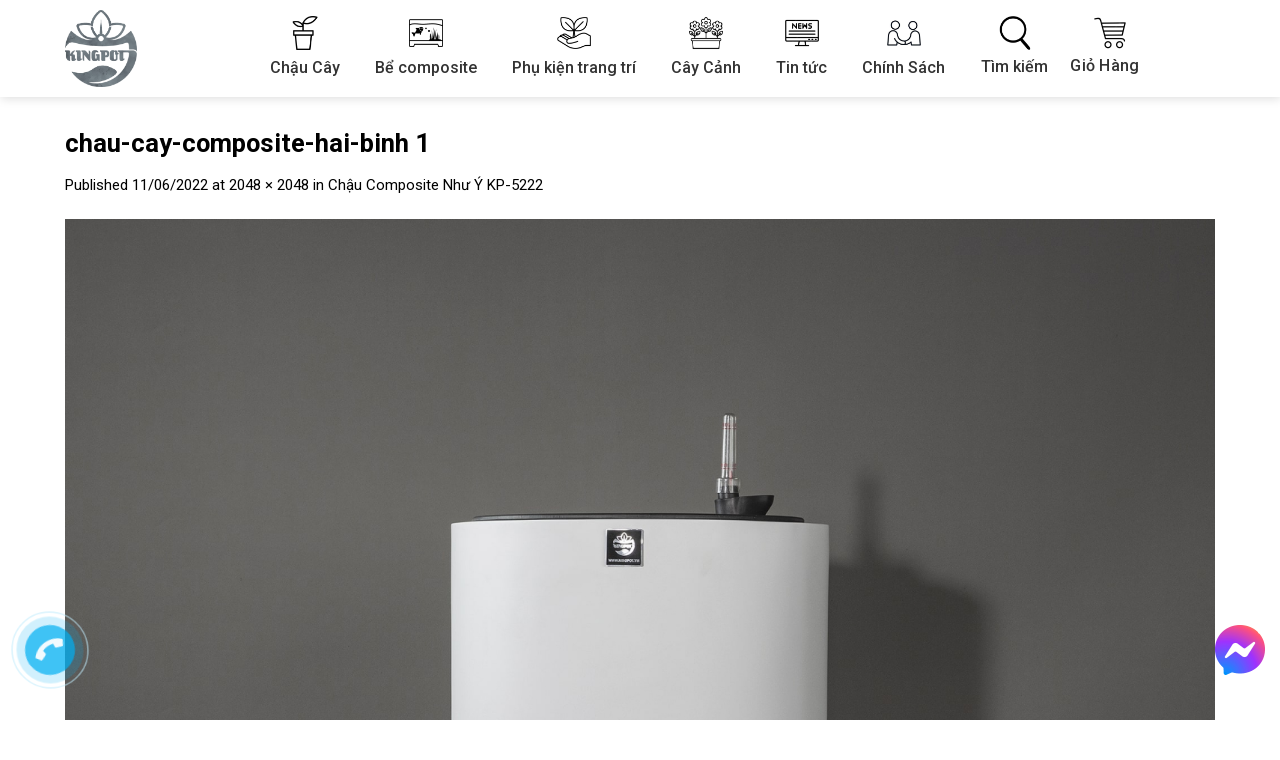

--- FILE ---
content_type: text/css
request_url: https://kingpot.vn/wp-content/themes/flatsome-child/style.css?ver=3.6.1
body_size: 12122
content:
/*
Theme Name: Maxweb
Description: This is a child theme for Flatsome Theme
Theme URI: https:
Author: Hoan
Author URI: 
Template: flatsome
Version: 3.6.1
*/


/*************** ADD CUSTOM CSS HERE.   ***************/
@import url('https://fonts.googleapis.com/css2?family=Roboto:ital,wght@0,100;0,300;0,400;0,500;0,700;1,100;1,300;1,400;1,500;1,700&display=swap');
/* @font-face {
font-family: Arial;
src: url(fonts/ArialCE.ttf);
} */
@font-face {
	font-family:'arial';
	src: url(fonts/arialc.ttf);
}
html,body,span,label,a,p,button,b,div{
	font-family: "Roboto", sans-serif;
	/* 	font-family: 'arial'; */
}
h1,h2,h3,h4,h5,h6,.nav > li > a,nav,li{
	font-family: "Roboto", sans-serif !important;
	/* 	font-family: 'arial' !important; */
}
body{
	font-size:15px!important;
}
.pd-b0{
	padding-bottom:0 !important;
}
.p-mb0 p,.title-mb0 :is(h1,h2,h3,h4,h5,h6){
	margin-bottom:0;
}
.p-mb5 p,.title-mb5 :is(h1,h2,h3,h4,h5,h6){
	margin-bottom:5px;
}
.p-mb10 p,.title-mb10 :is(h1,h2,h3,h4,h5,h6){
	margin-bottom:10px;
}
.p-mb15 p,.title-mb15 :is(h1,h2,h3,h4,h5,h6){
	margin-bottom:15px;
}
.p-mb20 p,.title-mb20 :is(h1,h2,h3,h4,h5,h6){
	margin-bottom:20px;
}
.p-w500 p, .title-w500 :is(h1,h2,h3,h4,h5,h6){
	font-weight:500;
}
.p-w600 p,.title-w600 :is(h1,h2,h3,h4,h5,h6){
	font-weight:600;
}
.p-w700 p,.title-w700 :is(h1,h2,h3,h4,h5,h6){
	font-weight:700;
}
.p-w800 p,.title-w800 :is(h1,h2,h3,h4,h5,h6){
	font-weight:800;
}
.p-w900 p,.title-w900 :is(h1,h2,h3,h4,h5,h6){
	font-weight:900;
}
#top-bar{
	border-bottom:1px solid #f0f0f0;
}
#top-bar .contact{
	display:flex;
}
#top-bar .contact li{
	margin-right: 20px;
	margin-bottom: 0;
	list-style:none;
}
#top-bar .contact li span{
	margin-right: 5px;
	width: 25px;
	height: 25px;
	border-radius: 100%;
	background: #fff;
	display: inline-block;
	text-align: center;
	line-height: 25px;
}

#top-bar .contact li a, #top-bar .contact li span i{
	color:#666666;
}
#top-bar .contact li a{
	color:#fff;
	font-size:14px;
	font-weight:400;
}
#mega-menu-wrap-primary #mega-menu-primary > li.mega-menu-item{
	padding-right:15px;
}
.box-mess{
	position:fixed;
	right:15px;
	bottom:45px;
	z-index:9999;
	width:50px;
	height:50px;

}
.header-main ul  li a{
	color:#666666;
}
.header-main ul  li .hd-link-icon{
	position: relative;
	overflow: hidden;
	display: flex;
	flex-direction: column;
	align-items: center;
	height:34px;
	cursor:pointer;
} 
.header-main ul  li .hd-link-icon picture{
	height:100%;
}
.header-main ul  li .hd-link-icon img{
	-webkit-transition: all 0.6s ease;
	-moz-transition: all 0.6s ease;
	transition: all 0.6s ease;
	height:100%;
	width:auto;
}
.header-main ul  li .hd-link-icon img.hover {
	transform: translate(-50%, -50px);
	position: absolute;
	top: 0;
	left: 50%;
	bottom: 0;
	right: 0;
}
.header-main ul  li .hd-link-icon img.not-hover {
	transform: translateY(0);
}
.header-main ul  li:hover .hd-link-icon img.hover {
	transform: translate(-50%, 0);
}
.header-main ul  li:hover .hd-link-icon img.not-hover {
	transform: translateY(50px); 
}
.header-main ul  li.header-search .nav-dropdown{
	top:100%;
}
.header-main ul  li.header-search{
	margin-bottom:1px!important;
}
#mega-menu-wrap-primary #mega-menu-primary > li.mega-menu-megamenu > ul.mega-sub-menu{
	animation: slider_nav_up 0.7s;
	box-shadow: 0 1px 7px 0 rgb(0 0 0 / 35%);
	-moz-box-shadow: 0 1px 7px 0 rgba(0, 0, 0, 0.35);
	-webkit-box-shadow: 0 1px 7px 0 rgb(0 0 0 / 35%);
	-webkit-transform-origin: 0% 0%;
	-moz-transform-origin: 0% 0%;
	-ms-transform-origin: 0% 0%;
	-o-transform-origin: 0% 0%;
	transform-origin: 0% 0%;
	opacity:1!important;
	transform:none!important;
	visibility:visible!important;
	display:none;
	min-width:1000px !important;
}
@media only screen and (max-width:1200px){
	#mega-menu-wrap-primary #mega-menu-primary > li.mega-menu-megamenu > ul.mega-sub-menu{
		min-width:calc(100vw - 120px - 60px) !important;
	}
}
.header-main .nav > li > a.header-cart-link{
	display: flex;
	flex-direction: column-reverse;
}
.header-main .nav > li > a.header-cart-link .header-cart-title{
	text-transform: capitalize;
}
.header-main li.cart-item .widget_shopping_cart_content p a{
	color:#fff!important;
}
#mega-menu-wrap-primary #mega-menu-primary > li.mega-menu-megamenu:hover > ul.mega-sub-menu{
	display:inline-block;
}
.header #top-bar .header-button a{
	background-color: #fff!important;
	color: #333333;
}
.hd-link-title,
.header-main .nav > li > a.header-cart-link .header-cart-title{
	font-size:16px;
	font-weight:500;
	margin:3px 0 0;
	height: 28px;
	display: flex;
	align-items: center;
	justify-content: center;
	color:#333;
}
.hd-link-title.for-search{
	cursor:pointer;
	color: #333;
}
.header-nav-main.nav-left{
	justify-content:center;
}

.banner h2{
	color: #333333;
	font-size: 35px;
	font-weight: 700;
	line-height: 45px;
}
.banner p{
	font-size: 14px;
	text-align: justify;
	color: #fff;
}
.slider .flickity-prev-next-button{
	width:40px!important;
	height:40px!important;
	border:2px solid #fff;
	box-shadow:none!important;
	margin-top:0!important;
}
.slider .flickity-prev-next-button:hover{
	border-color:#ff0000;
}
.slider .flickity-prev-next-button:hover svg, .slider .flickity-prev-next-button:hover .arrow{
	fill:#ff0000!important;
}
.home-policy .box .box-text{
	position: absolute;
	top: 0;
	left: 0;
	bottom: 0;
	right: 0;
	opacity:0;
	background: rgba(255, 255, 255, 0.8);
	padding:0;
}
.home-policy .box .box-text:hover{
	opacity:1;
}
.home-policy .box .box-text .box-text-inner{
	position: relative;
	height: 100%;
	padding: 10px;
}
.home-policy .box .box-text  .banner-border {
	position: relative;
	height: 100%;
	border: 3px solid #fff;
}
.home-policy .box .box-text .banner-border .banner-inner {
	width: 100%;
	height: 100%;
	display: flex;
	align-items: center;
	justify-content: center;
	flex-direction: column;
}
.home-policy .box .box-text .banner-inner h3 {
	color: #d61c1f;
}
.home-policy .box .box-text .banner-inner h2 {
	color: #333333;
	font-size:20px;
}
.home-policy .policy-content{
	border-bottom: 1px solid #f0f0f0;
}
.home-policy .policy-content .policy-item h3,.sec-title,.section-desc{
	color: #333333;
}
.sec-title{
	font-size: 34px;
	font-weight: 500;
	margin-bottom: 5px;
}
.section-desc::after {
	content: '';
	display: block;
	width: 150px;
	height: 2px;
	background: #333333;
	margin: 10px auto 20px;
}

.sanpham-hot .tabbed-content ul li a{
	margin-right:10px;
}
.doitac img{
	width:unset;
	height:unset;
	max-width:100%;
	max-height:100%;
	margin:0;
	right:unset;
	top:50%;
	left:50%;
	transform:translate(-50%,-50%);
}
.doitac .gallery-col{
	padding-bottom:0!important;
}

.doitac .box-image{
	text-align:center;
}
.feedback .testi-item .testi-content .testi-desc {
	margin-bottom: 20px;
	min-height: 68px;
	overflow: hidden;
	text-overflow: ellipsis;
	-webkit-line-clamp: 3;
	display: -webkit-box;
	-webkit-box-orient: vertical;
}
.feedback .testi-item {
	overflow: hidden;
	background: #f4f4f4;
	padding: 30px 10px;
	border-radius: 5px;
}
.feedback .testi-item:hover {
	box-shadow: 0px 1px 7px rgb(0 0 0 / 35%);
}
.feedback .testi-item .testi-img img{
	overflow: hidden;
	width: 100px;
	height: 100px;
	margin: 0 auto;
	border-radius: 50%;
	object-fit:cover;
}
.feedback .testi-item .testi-content {
	text-align: center;
	margin-top: 10px;
}
.feedback .testi-username{
	font-weight:600;
}
.news .flickity-prev-next-button{
	margin-top:0!important;
}
.news .flickity-prev-next-button .arrow{
	color:#fff;
}
#footer .ft-contact .ft-contact-desc {
	text-align: justify;
}
#footer .ft-contact > div {
	margin-bottom: 10px;
	line-height: 25px;
}
#footer .ft-contact .ft-contact-icon{
	display: inline-block;
	width: 25px;
	height: 25px;
	border-radius: 100%;
	background: #f4f4f4;
	float: left;
	color: #d61c1f;
	text-align: center;
}
#footer .ft-contact .ft-contact-detail{
	padding-left:30px;
}
#footer .ft-contact > div {
	margin-bottom: 10px;
	line-height: 25px;
}
#footer .no-bullets{
	margin-bottom:0;
}
#footer .no-bullets li{
	list-style:none;
	margin-left:0;
}
#footer .no-bullets li > a{
	display:block;
}
#footer .no-bullets li > a:hover {
	color: #d61c1f;
}
#footer h2.ft-title {
	margin: 0px 0px 20px 0px;
	line-height: 34px;
	color: #333333;
	font-size: 16px;
	text-transform: uppercase;
}
#footer .absolute-footer{
	padding:25px 0;
	border:1px solid #f0f0f0;
}
#footer .copyright-footer{
	font-size:14px;
	color: #666666;
}
#footer .copyright-footer .ft-social{
	display:inline-block;
	margin-left:30px;
}
#footer .copyright-footer .ft-social > a{
	display: inline-block;
	margin-right: 10px;
	width: 25px;
	text-align: center;
	height: 25px;
	border-radius: 100%;
	background: #f4f4f4;
}
#footer .copyright-footer .ft-social > a.fb-icon {
	color: #3B5998;
}
#footer .copyright-footer .ft-social > a.yt-icon {
	color: #FF0000;
}

/**************PAGE CONTACT**************/
.page-contact .page-contact-wrapper .contact-wrapper {
	padding: 10px;
	background: #f9f9f9;
	margin-bottom: 30px;
}
.page-contact .page-contact-wrapper h4 {
	color: #666666;
	padding: 0px;
	margin: 0px 0px 5px 0px;
	text-transform:uppercase;
	font-size:18px;
}
.page-head{
	padding-top:30px;
}
.form-lienhe .wpcf7-form-control-wrap .wpcf7-form-control{
	border: 1px solid #f0f0f0;
	max-width: 100%;
	padding: 18px 10px;
	border-radius: 3px;
	box-shadow:none;
}
.form-lienhe .wpcf7-form-control-wrap textarea{
	min-height:270px;
}
.form-lienhe input:focus{
	box-shadow:none!important;
}
.form-lienhe .wpcf7-submit{
	float:right;
	margin-right:0;
	background-color:#d61c1f!important;
	font-weight: 700;
}
/**************************CHUNG THUOC TINH***************************/
.mega-indicator,.is-divider, .footer-secondary, .comments-area, .entry-category, .blog-wrapper.blog-single .blog-head, .readmore, .shop-page-title, .blog-wrapper.blog-single #rpwe_widget-3, .header-main .nav > li.header-search > a.is-small, #footer .hd-link-icon, .devvn_prod_variable .quantity .screen-reader-text, .woocommerce-variation-description{
	display:none!important;
}
.social-icons .icon-envelop,.shop-container .product-title, .feedback .testi-username, .post-item .post-title,.blog-wrapper .entry-title{
	color:#333333;
}
.back-to-top{
	bottom:120px;
	background-color: #6c777d!important;
	border-color: #6c777d!important;
}
.back-to-top i{
	color:#fff;
}
.view-collection-btn{
	text-align: center;
}
.view-collection-btn span{
	color: #666666;
	font-weight: normal;
}
.view-collection-btn .btnViewMore {
	color: #26BB4E;
	font-weight: 600;
}
.tab-style ul.nav{
	flex-wrap:wrap;
	gap:5px 15px;
}
.tab-style ul.nav li{
	margin:0;
}
.tab-style ul.nav li a{
	padding:5px 10px;
	transition:all 0.3s;
	border:1px solid #768187;
	border-radius:5px;
	font-size:14.4px;
	font-weight:400;
	color:#000;
	background:#f3f3f3;
}
.tab-style ul.nav li.active a{
	background-color: #6c777d;
	color: #fff;
	border-color: #6c777d;
}

.btn-xemthem{
	background-color: #22232b!important;
	padding: 15px 20px;
	font-weight: 600;
	line-height: unset;
	border-width: 0px;
	margin: 0!important;
}
.image-tools {
	opacity: 1!important;
	transform: unset!important;
	display: flex!important;
	justify-content: center;
}
.image-tools .add-to-cart-grid{
	position: relative;
}
.image-tools .quick-view,.image-tools .add-to-cart-grid{
	width: 40px;
	height: 40px;
	display: flex;
	align-items: center;
	justify-content: center;
	background-color:#22232b!important;
	opacity:1!important;
	color: #fff;
	border-radius:5px;
}
.image-tools .quick-view:hover, .image-tools .add-to-cart-grid:hover{
	background-color:#d61c1f!important;
}
.image-tools .add-to-cart-grid{
	transform:translatex(-200px);
	transition: transform .5s;
}
.image-tools .quick-view{
	transform:translatex(200px);
	transition: transform .5s;
}
.image-tools .quick-view i{
	font-size:18px;
}
.product-small.box:hover .image-tools .add-to-cart-grid{
	transform:translatex(-5px);
	transition: transform 1s;
}
.product-small.box:hover .image-tools .quick-view{
	transform:translatex(5px);
	transition: transform 1s;
}
.image-tools .cart-icon strong, .image-tools .cart-icon strong:after{
	border-color:#fff!important;
	color:#fff!important;
}
.image-tools .cart-icon {
	position: absolute;
	left: 50%!important;
	margin: 0!important;
	bottom: 50%!important;
	transform: translate(-50%, 50%)!important;
}
.image-tools .cart-icon:after {
	font-family: "Font Awesome 5 Free";
	content: "\f217";
	font-size: 18px;
}
.home-policy .box .box-text .banner-inner h2, .home-policy .box .box-text .banner-inner h3,.home-policy .policy-content .policy-item h3, .testi-username {
	text-transform: uppercase;
}
.home-policy .box .box-text .banner-inner h2, .home-policy .policy-content .policy-item h3 {
	font-size:14px;
}
.product-style .col-inner,
.product-small .col-inner{
	height:100%;
	margin: 5px 0;
	padding:5px 5px 10px;
	border: 1px solid #bcbcbc54;
}
.product-style .col-inner:hover,
.product-small .col-inner:hover {
	box-shadow: 0px 1px 7px rgb(0 0 0 / 35%);
}
.product-small.box .product-title a{
	overflow: hidden;
	text-overflow: ellipsis;
	-webkit-line-clamp: 2;
	height: 37px;
	display: -webkit-box;
	-webkit-box-orient: vertical;
	margin-bottom: 15px;
	font-weight: 500;
}
del {
	text-decoration:unset;
}
del bdi{
	text-decoration:line-through;
}
.product-small.box .product-title a, del span.amount{
	color:#666666;
	font-size:14px;
}
.product-small.box:hover .product-title a{
	color: #d61c1f;
}
.product-small.box .box-text{
	padding:10px 0px 0px;
}
span.amount{
	color: #d61c1f;
	font-size:18px;
	font-weight:700;
}
.product-small .price{
	display: flex!important;
	justify-content: center;
	align-items: center;
	flex-flow: column;
}
.product-small .price del{
	margin-bottom: 5px;
}
/*.price del{
order:2;
margin-left:10px;
}
.price ins{
order:1;
}*/
.badge-container{
	left:10px!important;
	top:10px!important;
	display: inline-block;
	width: 40px;
	height: 40px;
	line-height: 40px;
	margin-top:0;
}
.badge-container .badge-inner.on-sale{
	background-color: #d61c1f!important;
	font-weight: 600;
}
.badge-circle{
	margin-left:0!important;
}
a.added_to_cart{
	display:flex!important;
	align-items:center;
	opacity:1!important;
	color:#fff;
	font-size:11px!important;
	text-transform:none!important;
	width:auto!important;
	padding: 10px;
	border-radius: 5px;
}
.social-icons .share-icons-title{
	font-size: 14px;
	color: #333333;
}
.social-icons a{
	display: inline-block;
	margin-right: 10px;
	width: 25px;
	text-align: center;
	height: 25px;
	border-radius: 100%;
	background: #f4f4f4;
	line-height: 28px;
}
.social-icons .icon-facebook{
	color:#3B5998;
}
.social-icons .icon-twitter{
	color:#00B6F1;
}
.social-icons .icon-pinterest{
	color:#e60023;
}
.social-icons .icon-linkedin{
	color:#0a66c2;
}
.small-columns-4 .flickity-slider>.col{
	flex-basis: 20%!important;
	padding-bottom: 9px!important;
}
.product-thumbnails img, del span.amount {
	opacity: 1;
}
.home .post-item .box-text{
	padding: 0 10px 10px;
	text-align: left;
}
.home .post-item .post-title{
	padding: 10px 0px;
	font-size: 16px;
	text-transform: uppercase;
	overflow: hidden;
	text-overflow: ellipsis;
	-webkit-line-clamp: 3;
	height: 65px;
	display: -webkit-box;
	-webkit-box-orient: vertical;
}
.post-item .from_the_blog_excerpt{
	font-size:14px;
	text-align:justify;
	display: -webkit-box;
	-webkit-line-clamp: 3;
	-webkit-box-orient: vertical;
	overflow: hidden;
	text-overflow: ellipsis;
}
.post-item .article-info > div {
	display: inline-block;
	margin-right: 10px;
	text-transform: capitalize;
}
.post-item > .col-inner{
	margin:5px 0;
}
.news .post-item > .col-inner:hover{
	box-shadow: 0px 1px 7px rgb(0 0 0 / 35%);
}
.sc-top .row-form .search-field{
	background: #fff;
	border: 1px solid #f0f0f0;
	height: 40px;
	line-height: 40px;
	box-shadow: none;
	font-size: 16px;
}
.sc-top .row-form .submit-button{
	height: 40px;
	width: 40px;
	line-height: 40px;
	background-color: #22232b!important;
}
.suntory-alo-phone {
	background-color: transparent;
	cursor: pointer;
	height: 120px;
	position: fixed;
	transition: visibility 0.5s ease 0s;
	width: 120px;
	z-index: 200000 !important;
}
.call-now-new {
	font-weight: bold;
	font-size: 17px;
	margin-top: -30px;
	display: block;
	background: #d61c1f;
	color: white;
	text-align: center;
	border-radius: 4px;
}
.suntory-alo-phone.suntory-alo-green .suntory-alo-ph-circle {
	border-color: #bfebfc;
	opacity: 1;
}

.suntory-alo-ph-circle {
	animation: 1.2s ease-in-out 0s normal none infinite running suntory-alo-circle-anim;
	background-color: transparent;
	border: 2px solid rgba(30, 30, 30, 0.4);
	border-radius: 100%;
	height: 100px;
	left: 0px;
	opacity: 0.1;
	position: absolute;
	top: 0px;
	transform-origin: 50% 50% 0;
	transition: all 0.5s ease 0s;
	width: 100px;
}
.suntory-alo-phone.suntory-alo-green .suntory-alo-ph-circle-fill {
	background-color: rgba(0, 175, 242, 0.9);
}

.suntory-alo-ph-circle-fill {
	animation: 2.3s ease-in-out 0s normal none infinite running suntory-alo-circle-fill-anim;
	border: 2px solid transparent;
	border-radius: 100%;
	height: 70px;
	left: 15px;
	position: absolute;
	top: 15px;
	transform-origin: 50% 50% 0;
	transition: all 0.5s ease 0s;
	width: 70px;
}
.suntory-alo-phone.suntory-alo-green .suntory-alo-ph-img-circle {
	transform: rotate(
		190deg
	);
	-moz-transform: rotate(180deg);
	-webkit-transform: rotate(
		190deg
	);
	-o-transform: rotate(190deg);
	-ms-transform: rotate(190deg);
	background-color: #00aff2;
}
.suntory-alo-ph-img-circle {
	border: 2px solid transparent;
	border-radius: 100%;
	height: 50px;
	left: 25px;
	opacity: 0.7;
	position: absolute;
	top: 25px;
	transform-origin: 50% 50% 0;
	width: 50px;
	display: flex;
	align-items: center;
	justify-content: center;
}
.suntory-alo-phone.suntory-alo-green .suntory-alo-ph-img-circle i {
	font-size: 25px;
	color: #fff;
	margin: 8px;
}
.suntory-alo-phone.suntory-alo-hover, .suntory-alo-phone:hover {
	opacity: 1; }

.suntory-alo-phone.suntory-alo-active .suntory-alo-ph-circle {
	animation: 1.1s ease-in-out 0s normal none infinite running suntory-alo-circle-anim !important; }

.suntory-alo-phone.suntory-alo-static .suntory-alo-ph-circle {
	animation: 2.2s ease-in-out 0s normal none infinite running suntory-alo-circle-anim !important; }

.suntory-alo-phone.suntory-alo-hover .suntory-alo-ph-circle, .suntory-alo-phone:hover .suntory-alo-ph-circle {
	border-color: #00aff2;
	opacity: 0.5; }

.suntory-alo-phone.suntory-alo-green.suntory-alo-hover .suntory-alo-ph-circle, .suntory-alo-phone.suntory-alo-green:hover .suntory-alo-ph-circle {
	border-color: #EB278D;
	opacity: 1; }

.suntory-alo-phone.suntory-alo-green .suntory-alo-ph-circle {
	border-color: #bfebfc;
	opacity: 1; }

.suntory-alo-phone.suntory-alo-hover .suntory-alo-ph-circle-fill, .suntory-alo-phone:hover .suntory-alo-ph-circle-fill {
	background-color: rgba(0, 175, 242, 0.9); }

.suntory-alo-phone.suntory-alo-green.suntory-alo-hover .suntory-alo-ph-circle-fill, .suntory-alo-phone.suntory-alo-green:hover .suntory-alo-ph-circle-fill {
	background-color: #EB278D; }

.suntory-alo-phone.suntory-alo-green .suntory-alo-ph-circle-fill {
	background-color: rgba(0, 175, 242, 0.9); }

.suntory-alo-phone.suntory-alo-hover .suntory-alo-ph-img-circle, .suntory-alo-phone:hover .suntory-alo-ph-img-circle {
	background-color: #00aff2; }

.suntory-alo-phone.suntory-alo-green.suntory-alo-hover .suntory-alo-ph-img-circle, .suntory-alo-phone.suntory-alo-green:hover .suntory-alo-ph-img-circle {
	background-color: #EB278D; 
}
.suntory-alo-ph-img-circle svg {
	animation: 1s ease-in-out 0s normal none infinite running suntory-alo-circle-img-anim !important;
	font-size: 35px !important;
	padding-top: 9px;
	line-height: 50px !important;
	padding-left: 7px !important;
	color: #fff !important; }

/*=================== End phone ring ===============*/
@keyframes suntory-alo-circle-anim {
	0% {
		opacity: 0.1;
		transform: rotate(0deg) scale(0.5) skew(1deg); 
	}
	30% {
		opacity: 0.5;
		transform: rotate(0deg) scale(0.7) skew(1deg); 
	}
	100% {
		opacity: 0.6;
		transform: rotate(0deg) scale(1) skew(1deg); 
	} 
}

@keyframes suntory-alo-circle-img-anim {
	0% {
		transform: rotate(0deg) scale(1) skew(1deg); 
	}
	10% {
		transform: rotate(-25deg) scale(1) skew(1deg); 
	}
	20% {
		transform: rotate(25deg) scale(1) skew(1deg); 
	}
	30% {
		transform: rotate(-25deg) scale(1) skew(1deg); 
	}
	40% {
		transform: rotate(25deg) scale(1) skew(1deg); 
	}
	50% {
		transform: rotate(0deg) scale(1) skew(1deg); 
	}
	100% {
		transform: rotate(0deg) scale(1) skew(1deg); 
	} 
}

@keyframes suntory-alo-circle-fill-anim {
	0% {
		opacity: 0.2;
		transform: rotate(0deg) scale(0.7) skew(1deg); 
	}
	50% {
		opacity: 0.2;
		transform: rotate(0deg) scale(1) skew(1deg); 
	}
	100% {
		opacity: 0.2;
		transform: rotate(0deg) scale(0.7) skew(1deg); 
	} 
}
@keyframes suntory-alo-ring-ring {
	0% {
		transform: rotate(0deg) scale(1) skew(1deg); }
	10% {
		transform: rotate(-25deg) scale(1) skew(1deg); }
	20% {
		transform: rotate(25deg) scale(1) skew(1deg); }
	30% {
		transform: rotate(-25deg) scale(1) skew(1deg); }
	40% {
		transform: rotate(25deg) scale(1) skew(1deg); }
	50% {
		transform: rotate(0deg) scale(1) skew(1deg); }
	100% {
		transform: rotate(0deg) scale(1) skew(1deg); } 
}

@-webkit-keyframes slider_nav_up {
	0% {
		transform: perspective(600px) rotateX(-90deg); 
	}
	100% {
		transform: perspective(600px) rotateX(0deg); 
	} 
}

@keyframes slider_nav_up {
	0% {
		transform: perspective(600px) rotateX(-90deg); 
	}
	100% {
		transform: perspective(600px) rotateX(0deg); } 
}
@-webkit-keyframes zoom_pro {
	0% {
		transform: scale(0, 0); 
	}
	100% {
		transform: scale(1, 1); 
	} 
}

@keyframes zoom_pro {
	0% {
		transform: scale(0, 0); 
	}
	100% {
		transform: scale(1, 1); 
	} 
}
/**********************END*****************************/
#breadcrumbs a, .breadcrumbs a{
	color:#d61c1f;
}
.breadcrumbs{
	color:#666666;
	font-weight:300;
	font-size: 14px;
	text-transform: none;
}
table {
	border-collapse: collapse;
	border-spacing: 0;
}
th, td {
	text-align: left;
	border: 1px solid #f0f0f0;
	font-size:14px;
}
.shop-container .tabbed-content th, .shop-container .tabbed-content td {
	padding: 15px;
}
b,strong{
	font-weight:700;
}
.product-section{
	border-top:none!important;
}
#mobile-bottom-navigation {
	position: fixed;
	bottom: 0;
	width: 100%;
	z-index: 99999;
	border-top: 1px solid #f0f0f0;
	display: none;
}
#mobile-bottom-navigation .mobile-nav-item{
	width: 25%;
	background: #6c777d;
	text-align: center;
	padding: 5px 0px;
	float:left;
}
#mobile-bottom-navigation .mobile-nav-item a{
	color:#fff;
}
/**************************PRODUCT******************************/
.shop-container .product-title-container .product-title{
	font-size: 24px;
	text-transform:
		uppercase;
}
.shop-container .product-price-container {
	margin: 10px 0px;
}
.shop-container .product-content .price{
	justify-content:start;
}
.shop-container ins span.amount{
	font-size:20px!important;
}
.shop-container del span.amount{
	font-size:18px;
	font-weight:600;
}
.shop-container .tab-panels,
.sanpham-hot .tab-panels{
	padding:30px 0px 0px 0px;
	border:none;
}
.shop-container .product-description-wrapper .tabbed-content ul li.active a,
.sanpham-hot .tabbed-content ul li.active a{
	color: #fff;
	border: 1px solid #d61c1f;
	background: #d61c1f;
}
.shop-container .product-description-wrapper .tabbed-content ul li a:before{
	background-color:transparent;
}
.shop-container .product-description-wrapper .tabbed-content ul li{
	margin-left:0;
}
.shop-container .product-description-wrapper .tabbed-content ul li a,
.sanpham-hot .tabbed-content ul li a{
	padding: 15px 30px;
	color: #666666;
	border: 1px solid #d1cccc;
	border-radius: 5px 5px 0 0;
	font-size: 12px;
	background:#fff;
	border-bottom:0 !important;
}
.shop-container .add-to-cart-container .single_add_to_cart_button{
	background: #22232b!important;
	color: #ffffff;
	padding: 12px 27px;
	line-height: 14px;
	margin-bottom: 0;
	opacity: 1;
}
.shop-container .add-to-cart-container .woocommerce-variation-add-to-cart{
	display:flex;
}
a.devvn_buy_now_style{
	display: inline-block;
	overflow: hidden;
	clear: both;
	padding: 9px 0;
	font-weight: 700;
	line-height: normal;
	text-transform: uppercase;
	color: #fff!important;
	text-align: center;
	background: #d61c1f;
	margin: 0 0 20px;
	text-decoration: none;
	border-bottom: 0!important;
	max-width:360px;
	width: 100%;
}
.add-to-cart-container .quantity {
	height: 40px;
	margin-right:0;
}
.add-to-cart-container .minus, .add-to-cart-container .plus {
	border-color: #f0f0f0!important;
	width: 40px;
	height: 40px;
}
.add-to-cart-container .input-text {
	border: 1px solid #f0f0f0;
	max-width: 40px!important;
	width: 40px!important;
	height: 40px;
	box-shadow: none;
}
.shop-container .product-size-hotline .title{
	margin-left: 0;
	color: #26BB4E;
	margin-bottom: 10px;
	display: block;
	font-weight: normal;
	text-transform:
		uppercase;
	font-size: 14px;
}
.shop-container .product-size-hotline .product-hotline .hotline {
	margin-bottom: 15px;
	border: 2px solid #2e9800;
	text-align: center;
}
.shop-container .product-size-hotline .product-hotline .hotline a {padding: 5px;width: 100%;text-align: center;font-size: 14px;}
.shop-container .product-size-hotline span.small {
	color: #666666 !important;
	font-weight: normal !important;
	text-transform: none !important;
	font-size: 12px !important;
	margin-bottom: 0 !important;
	margin-left: 5px;
}
.shop-container .product-size-hotline .product-policy ul li {
	margin-left: 0;
	list-style: none;
	display: flex;
}
.shop-container .product-size-hotline .product-policy ul li .icon {
	display: inline-block;
	margin-right: 5px;
}
.shop-container .product-size-hotline .product-policy ul li .icon + span{
	font-weight: 700;
	color: #000;
}

.shop-container .products-related .product-section-title{
	font-size: 30px;
	font-weight: 500;
	color: #d61c1f;
	margin: 0;
}
.slider-nav-reveal .flickity-prev-next-button{
	top:50%!important;
	transform: translateY(-50%)!important;
}
.slider-nav-reveal .flickity-prev-next-button svg{
	margin-top:0!important;
}
.category-page-row{
	padding-top:0 !important;
}
.category-page-row #shop-sidebar .widget-title, .category-page-row #woof_widget-2 h4{
	background: #f4f4f4;
	color: #333333;
	display: block;
	padding: 17px;
	font-size: 16px;
	text-transform:uppercase;
	position:relative;
}
.category-page-row #shop-sidebar .widget-title i{
	position: absolute;
	right: 11px;
	top: 50%;
	transform: translateY(-50%);
	cursor: pointer;
	opacity: 1;
	color: #333333;
	font-size: 10px;
}
.category-page-row #shop-sidebar ul{
	padding-left:10px;
}
.category-page-row #woof_widget-2 .woof_list li{
	display: flex;
	align-items: center;
	margin-left: 0!important;
}
.category-page-row #woof_widget-2 .woof_list li input[type="checkbox"]{
	margin:0;
}
.category-page-row #woof_widget-2 .woof_list li label{
	color:#666666;
	padding:0;
	margin-bottom:0;
	font-size:14px;
	/* 	font-weight:300; */
}
.category-page-row .category-top{
	display:flex;
	align-items:center;
	justify-content:space-between;
}
.category-page-row .category-top .woocommerce-result-count{
	margin:0;
}
.category-page-row .category-top .category-title, .page-head{
	font-size: 24px;
	text-transform: uppercase;
	color: #333333;
}
.category-page-row .category-breadcrumbs{
	padding-bottom:15px;
}
.shop-container .term-description {
	padding-top:30px;
}
.woo-variation-swatches.wvs-show-label .variations td label{
	font-size:14px;
}
.blog-wrapper .entry-title, .shop-container .product-size-hotline .product-hotline > span, .shop-container .product-size-hotline .product-policy p{
	text-transform: uppercase;
}


/**************************BLOG-POST*************************/
.blog-wrapper .entry-title{
	font-size:20px;
}
.blog-wrapper .large-9{
	border-left:none!important;
}
.blog-wrapper .large-9 article{
	box-shadow: 0px 1px 7px 3px #eeeeee;
	padding: 10px;
}
.blog-wrapper .article-info{
	display: flex;
	align-items: center;
	flex-wrap: wrap;
}
.blog-wrapper.blog-single .article-info{
	justify-content:space-between;
}
.blog-wrapper .article-info .article-wrap > span{
	margin-right: 15px;
	text-transform: capitalize;
}
.blog-wrapper .article-info .social-fb, .blog-wrapper .article-info .social-fb iframe{
	height:20px;
}
.blog-wrapper .next-prev-nav a{
	overflow: hidden;
	text-overflow: ellipsis;
	-webkit-line-clamp: 1;
	display: -webkit-box;
	-webkit-box-orient: vertical;
	padding: 0 10px;
}
.blog-wrapper .post-sidebar{
	border-left:0!important;
}
.blog-wrapper .post-sidebar .title-news, span.widget-title{
	text-transform: uppercase;
	color: #333333;
	font-size: 16px;
}
.blog-wrapper .post-sidebar .category-post li{
	list-style: none;
	display: flex;
}
.blog-wrapper .post-sidebar .category-post li .recent-article-img{
	width:33%;
	margin-right:10px;
}
.blog-wrapper .post-sidebar .category-post li .recent-article-title{
	flex:1;
}
.blog-wrapper ul li .recent-article-title a{
	overflow: hidden;
	text-overflow: ellipsis;
	-webkit-line-clamp: 3;
	display: -webkit-box;
	height: 55px;
	-webkit-box-orient: vertical;
	text-align: justify;
	text-transform: uppercase;
	font-size: 12px;
	font-weight: 700;
	color: #333333;
}
.blog-wrapper .carousel li{
	margin-left:0!important;
	margin-right:15px;
}
.blog-wrapper .carousel li:hover{
	box-shadow: 0px 1px 7px rgb(0 0 0 / 35%);
}
.blog-wrapper .carousel li .recent-article-title{
	padding:10px;
}
.blog-wrapper.blog-archive .large-9 > .row{
	padding:10px 0px;
	box-shadow: 0px 1px 7px 3px #eeeeee;
	margin-left:0;
	margin-right:0;
}
.blog-wrapper.blog-archive .post-item .post-title{
	text-transform: uppercase;
	font-size: 14px;
	line-height: 22px;
}
.blog-wrapper.blog-archive .post-item .box-text{
	padding-top:0;
	vertical-align:top;
}
.blog-wrapper.blog-archive .blog-head h1{
	font-size: 24px;
	color: #333333;
	text-transform: uppercase;
	font-weight: 500;
	margin-top:25px;
}
.blog-wrapper.blog-archive .blog-top{
	padding-bottom:0;
}
.blog-wrapper.blog-archive .article-info{
	padding:15px 0px;
}
.blog-wrapper.blog-archive .readmore{
	display:block!important;
}
.slick-next, .slick-prev {
	top: 50%;
	width: 40px;
	height: 40px;
	min-height: 0;
	-webkit-transform: translate(0,-50%);
	-ms-transform: translate(0,-50%);
	transform: translateY(-50%);
	cursor: pointer;
	color: transparent;
	border: none;
	outline: 0;
	position: absolute;
	display: block;
	padding: 0;
	margin: 0;
	border: 2px solid #fff;
	z-index: 9;
	opacity:0;
	transition:opacity 1s;
}
.slick-prev {
	left: 5px;
}
.slick-next {
	right: 21px;
}
.slick-prev:before, .slick-next:before {
	font-family: FontAwesome;
	position: absolute;
	top: 50%;
	left: 50%;
	transform: translate(-50%,-50%);
	color: #fff;
	font-size: 20px;
}
.slick-prev:before{
	content: "\f053";
}
.slick-next:before {
	content: "\f054";
}
.blog-wrapper .carousel:hover .slick-prev, .blog-wrapper .carousel:hover .slick-next{
	opacity:1;
}
.sc-top .row-form > .col.small-12, .sc-top .row-full-width .col.small-12{
	padding-bottom:15px;
}
/********************************RESPONSIVE*****************************/
@media screen and (min-width:1024px){
	.home-policy {
		/* 		transform: translatey(-70px); */
		z-index: 2;
	}
}
@media screen and (min-width:850px){
	.home-policy .policy-banner{
		background: #fff;
		padding: 19.6px 9.8px;;
	}
	.home-policy .policy-content{
		padding:50px 0px 0px 0px;
	}
	.shop-container .add-to-cart-container .woocommerce-variation-add-to-cart{
		justify-content:space-between;
	}
	.blog-wrapper .post-sidebar{
		padding: 0!important;
	}
	.shop-container .product-description-wrapper > .col{
		/* 		padding-left:0; */
	}
}
@media screen and (max-width:849px){
	.sc-top{
		padding-bottom:0!important;
	}
	.hd-link-icon{
		display:none;
	}
	.shop-container .product-content #custom_html-3{
		padding-left:0;
		padding-right:0;
	}
	.category-page-row .large-3.col{
		display:block!important;
	}
	.sc-top .row-form{
		padding-bottom:15px;
	}
}
@media screen and (min-width:768px) and (max-width:1024px) {
	.woo-variation-swatches.wvs-style-squared .variable-items-wrapper .variable-item.button-variable-item .variable-item-span{
		font-size:12px;
	}
}
@media screen and (max-width:767px){
	.home-policy{
		margin-bottom: 50px;
	}
	.sanpham-hot .tabbed-content ul li a{
		padding: 10px!important;
		margin: 0 5px 10px !important;
		font-size:11px;
	}
	.shop-container .product-image, .shop-container  .product-content{
		max-width: 100%;
		flex-basis: 100%;
	}
	.add-to-cart-container .quantity{
		margin-right:10px;
	}
	.shop-container .products-related ul li a{
		font-size:22px;
	}
	#mobile-bottom-navigation{
		display:block;
	}
}
@media screen and (min-width:550px) and (max-width:850px){
	.home-policy .policy-content{
		padding-top:30px;
	}
	.shop-container .add-to-cart-container .woocommerce-variation-add-to-cart{
		justify-content:start;
	}

	.banner p{
		overflow: hidden;
		text-overflow: ellipsis;
		-webkit-line-clamp: 2;
		display: -webkit-box;
		-webkit-box-orient: vertical;
	}
	.banner h2{
		font-size:20px;
	}
	.btn-xemthem{
		padding:15px;
	}
}
@media screen and (min-width:550px){
	.home-policy .policy-banner .col.medium-4{
		padding-bottom:0;
	}
}
@media screen and (max-width:549px){
	.banner h2{
		font-size:12px;
		line-height:15px;
	}
	.btn-xemthem{
		padding:8px;
	}
	.banner p{
		display:none;
	}
	.home-policy .box .box-text{
		background: rgba(255, 255, 255, 0.5) !important;
		opacity: 1 !important;
	}
	.sec-title{
		font-size:24px;
	}
	span.amount{
		font-size:15px;
	}

	.shop-container .product-description-wrapper .tabbed-content ul li{
		width:100%;
		margin:0 0 10px 0;
	}
	.shop-container .product-description-wrapper .tabbed-content ul li a{
		width:100%;
		display: flex;
		justify-content: center;
	}

	.category-page-row .category-top{
		flex-direction:column;
		align-items:start;
	}
	.row-slider .flickity-prev-next-button svg {
		padding: 10px !important;
	}
	.shop-container .products-related .product-section-title{
		font-size:24px;
	}
}
@media screen and (max-width:480px){

	.woocommerce-Tabs-panel li{
		list-style:none;
	}
	.woo-variation-swatches.wvs-style-squared .variable-items-wrapper .variable-item.button-variable-item .variable-item-span{
		font-size:13px;
	}
	.shop-container .add-to-cart-container .single_add_to_cart_button{
		padding:12px 18px;
	}
}
.mobile-nav .icon-menu:before{
	content:'\f0c9';
	font-family: FontAwesome;
}
.mobile-nav .icon-menu{
	color: #666666;
}
.mobile-nav .icon-shopping-cart{
	width: 34px;
	height: 34px;
	position: relative;
	margin-right: 10px;
	margin-bottom: 10px;
}
.mobile-nav .icon-shopping-cart:before{
	content: '';
	position: absolute;
	top: 0;
	background: url(/wp-content/uploads/2021/03/hd_mainmenu_icon_cart.png) no-repeat;
	background-size: 100%;
	background-position: center;
	width: 34px;
	height: 34px;
}
.mobile-nav .icon-shopping-cart:after{
	opacity: 1!important;
	line-height: 20px!important;
	height: 20px!important;
	min-width: 20px!important;
	background-color: #d61c1f!important;
}
.mobile-nav li.header-search .hd-link-title{
	display:none;
}
.has-off-canvas .current-lightbox-clicked {
	opacity: 1 !important;
	transform: unset !important;
}
.off-canvas-left.mfp-ready .mfp-content, .off-canvas-right.mfp-ready .mfp-content{
	background-color: rgba(51, 51, 51, 0.9)!important;
}
.off-canvas .nav-vertical li a{
	font-size:14px;
}
.off-canvas .nav-vertical li a, .mfp-content .icon-angle-down,.mfp-content .toggle{
	color:#fff!important;
}
.mfp-content .toggle{
	opacity: 1;
}
.nav-vertical li li.menu-item-has-children>a{
	text-transform: none!important;
	font-size: 14px!important;
}
.nav-sidebar.nav-vertical>li+li{
	border-top:1px dashed #fff!important;
}
.nav-tabs+.tab-panels{
	border: 1px solid #6c777d;	
}
.slider .flickity-prev-next-button.previous{
	left:0!important;
}
.slider .flickity-prev-next-button.next{
	right:0!important;
}
.slick-track .item-news .recent-article-img a img{
	height: 200px;
}
.web {
	margin-top:15px;
}
.web li{
	list-style:none;
	margin-left:0!important;
}
.web li::before{
	font-family: "fontawesome";
	content: "\f0ac";
	margin-right: 6px;
	border: 1px solid #f3f3f3;
	border-radius: 999px;
	padding: 5px;
	color: #6a6a6a;
}
.home-ct{
	margin-left:28px;
}
.pos{
	position:relative;
}
.pos .home-icon{
	position: absolute;
	bottom: -50px;
}
.pd-bt-0{
	padding-bottom:0;
}
.devvn-popup-title {
	background: #737E84;
	background: -moz-linear-gradient(top,#c69a39 0%,#c19a4b 100%);
	background: -webkit-linear-gradient(top,#737E84 0%,#737E84 100%);
	background: linear-gradient(to bottom,#737E84 0%,#737E84 100%);
}
.popup-customer-info-group .devvn-order-btn {
	background: #737E84;
}
.woo-selected-variation-item-name{
	display:none;
}
.variations_form th.label{
	border: 0px solid #f0f0f0; 
	font-size: 14px;
	text-transform: inherit;
	width: 80px;
}
.pro-sku{
	font-size: 14px;
	font-weight: 400;
}
.devvn_buy_now.devvn_buy_now_style{
	max-width: 400px;
	width: 100%;
	margin-bottom: 5px;
	border-radius: 0;
}
.breadcrumb{
	padding-bottom: 15px;
	font-size: 14px;
}
.price.product-page-price > span.price,
.price.product-page-price{
	display:flex;
	flex-direction:row-reverse;
	justify-content:flex-end !important;
	align-items:flex-end;
	gap:10px;
}
.price.product-page-price{
	margin:0 0 10px;
}
.price.product-page-price del {
	margin-bottom: 0;
}
.price.product-page-price bdi {
	color: #d61c1f;
	font-size: 22px;
	font-weight: 600;
}
.price.product-page-price del  bdi {
	color: #666666;
	font-size: 15px;
	font-weight: 400;
}
.woo-variation-swatches .variable-items-wrapper .variable-item:not(.radio-variable-item).selected {
	border: 1px solid #D70018!important;
	outline: none;
	box-shadow: none !important;
}
.variable-item:not(.radio-variable-item).selected:hover  {
	box-shadow: 0 0 0 1px rgb(255 0 0 / 90%) !important;
}
.product-size-hotline .hotline{
	/* display:flex; */
}
.giao-hang .title {
	width: 100%;
	padding: 8px 10px;
	background: #D1D5DB;
	font-weight: 600;
}
.giao-hang .col-inner{
	border: 1px dotted;
	text-align: center;
}
.giao-hang  .no-bullets li{
	list-style:none;
	margin-left: 5px;
}
.giao-hang.contact h4{
	color:#ed1c24 !important;
}
.giao-hang.contact p{
	margin:0 0 10px;
}
.giao-hang.contact p i{
	/* 	margin-right:5px; */
	width:20px;
	color: #6c777d;
}
.product-title-container{
	margin-top:15px;
}

.box-tt.giao-hang .icon-box{
	padding:5px;
}
.shop-container .product-size-hotline .product-hotline .hotline a:nth-child(1){
	font-size:16px;
}
.box-tt.giao-hang ul{
	font-size:15px;
}
.dathangtnc{
	margin:10px;
}
.tabthongtin1 .additional_information_tab{
	display:none;
}
.tabthongtin1 .reviews_tab{
	display:none;
}
.tabthongtin2 .description_tab {
	display:none;
}
.tabthongtin2   #tab-description{
	display: none !important;
}
.tabthongtin2 .test_tab_tab{
	display:none;
}
.tabthongtin2  .reviews_tab {
	display:none;
}
.tabthongtin2  th, .tabthongtin2  td {
	padding: 15px;
}

.tabthongtin2 li a {
	padding: 15px 30px;
	color: #d61c1f;
	border: 1px solid #d61c1f;
	border-radius: 5px;
	font-size: 12px;
	background: #fff;
	font-weight:700;
}
.tabthongtin2 li {
	list-style:
		none;
	margin-left: 0  !important;
	margin-bottom: 40px;
	margin-top: 30px;
}
td , th {
	color: #000;
	font-weight: 400;
}
h1, h2, h3, h4, h5, h6, .heading-font {
	/* 	color: #333 !important; */
}
.text-foot li{
	margin-left: 0 !important;
	list-style: none;
}
.text-foot li i{
	width: 16px;
	margin-right: 7px;
	text-align: center;
	color: #6c777d;
}
.qua > h3{
	font-size: 17px;
	margin-bottom: 10px; 
}
.qua > div p{
	font-size: 14.5px;
	margin-bottom: 6x;
}
.qua > div li{
	font-size: 14.5px;
	margin-bottom: 4px;
}



.box-khuyen-mai .thuong_hieu{
	background: #00000008;
	padding: 20px 10px 10px 10px;
	border-radius: 10px;
	border: 1px solid #00a400;
	margin-top: 27px;
	position: relative;
}
.box-khuyen-mai .msp-tittle{
	position: absolute;
	top: -15px;
	left: 20px;
	background: #d61c1f;
	color: white;
	border-radius: 20px;
	padding: 3px 10px;
	font-size: 14px;
	text-transform: uppercase;
	font-weight: 700;
}
.box-khuyen-mai .msp-content{
	font-size:15px;
}
.box-khuyen-mai .msp-content a{
	color: #00a400;
	font-size: 14px;
}
.box-khuyen-mai .msp-tittle i{
	margin-right:5px;
}
.box-khuyen-mai .msp-content p {
	margin-bottom: 3px;
}
.row.row-full-width{
	max-width:100% !important;
}
.woocommerce-tabs .tab-panels{
	padding:20px 15px;
	border:1px solid #ececec;
	margin:0 0 30px;
}
.icon-box.icon-center .icon-box-img :is(.icon,.icon-inner){
	width:100%;
	height:100%;
	display:flex;
	align-items:center;
	justify-content:center;
}
.icon-box.icon-center img{
	padding-top:0;
}
.sec-service-f .icon-box .icon-box-img{
	width:70px !important;
	height:70px;
	border-radius:50%;
	background:#69737a;
	border:1px solid #fff;
}
.sec-service-f .icon-box .icon-box-img img{
	width:40px;
	filter: brightness(0) invert(1);
	-webkit-filter: brightness(0) invert(1);
}
.sec-service-f .icon-box .icon-box-text{
	display:flex;
	flex-direction:column;
	justify-content:center;
	position:relative;
	border-left:1px solid rgba(255,255,255,0.6);
	padding:0 0 0 15px;
	margin:0 0 0 15px;
}
.sec-service-f .icon-box .icon-box-text h3{
	font-size:20px;
	font-weight:500;
	line-height:1.35;
	margin:0 0 7px;
	text-transform:uppercase;
}
.map :is(p,iframe){
	width:100%;
	height:100%;
	margin:0;
}
.map-f{
	height:165px;
}
.sec-banner-cat h1.title-danh-muc-sp{
	margin:0 0 10px;
	font-size:30px;
}
.linkpage :is(span,a){
	font-size:14px;
}
.san-pham-moi ul.product_list_widget{
	padding-left:0 !important;
	margin:0;
}
.san-pham-moi ul.product_list_widget li{
	list-style:none;
	padding:6px 0 !important;
	margin:0;
}
.san-pham-moi ul.product_list_widget li a{
	display:flex;
	margin:0 !important;
}
.san-pham-moi ul.product_list_widget li a .box-img{
	width:75px;
	flex-shrink:0;
}
.san-pham-moi ul.product_list_widget li a .box-img img{
	width:100%;
	height:75px;
	object-fit:cover;
	position:relative;
	margin:0;
	top:unset;
	left:unset;
}
.san-pham-moi p.product-title{
	font-size:16px;
	font-weight:400;
	margin:0 0 5px;
}
.san-pham-moi .spm-item .box-txt{
	padding:0 0 0 8px;
}
.san-pham-moi .product-price *{
	font-weight:500 !important;
}
.san-pham-moi .spm-item :is(b,bdi){
	font-size:16px;
}
.san-pham-moi .spm-item del bdi{
	font-size:13px;
}
.doi-tac-bottom-cat .txt-title h2{
	width:max-content;
	margin:0 auto 25px;
	padding:0 0 6px;
	border-bottom:1px solid #f96205;
}
.ga-doitac-cat .col-inner{
	padding:0 15px;
}
.ga-doitac-cat .box-image img{
	height:unset;
	width:unset;
	max-width:100%;
	max-height:100%;
	right:unset;
	top:50%;
	left:50%;
	transform:translate(-50%,-50%);
	margin:0;
	filter: grayscale(100%);
}
.sec-danh-muc .box .box-image{
	border:1px solid #e2e2e2;
}
.sec-danh-muc .box .box-text{
	padding:10px 0 0;
}
.sec-danh-muc .box p{
	font-size:16px;
	margin:0;
	line-height:1.35;
}
button#devvn_cmt_submit, button#devvn_cmt_replysubmit{
	/* 	background: #03a0e2;
	color:#fff; */
}
@media only screen and (max-width:1350px){
	.full-width .ubermenu-nav, .container, .row {
		max-width: calc(100vw - 100px) !important;
	}
}
@media only screen and (max-width:1200px){
	.full-width .ubermenu-nav, .container, .row {
		max-width: calc(100vw - 30px) !important;
	}
	header .container{
		max-width:100% !important;
	}
}
@media only screen and (max-width:849px){
	.full-width .ubermenu-nav, .container, .row {
		max-width: calc(100vw - 0px) !important;
	}
	.sidebar-menu .hd-link-title{
		color:#fff;
	}
	.sec-service-f .icon-box .icon-box-img {
		width: 60px !important;
		height: 60px;
	}
	.sec-service-f .icon-box .icon-box-img img {
		width: 33px;
	}
	.sec-service-f .icon-box .icon-box-text {
		padding: 0 0 0 10px;
		margin: 0 0 0 10px;
	}
	.sec-service-f .icon-box .icon-box-text h3 {
		font-size: 18px;
	}

}
@media only screen and (max-width:568px){
	.mobile-nav .hd-link-icon.for-search{
		width:25px;
		height:25px;
	}
	.mobile-nav .image-icon img {
		max-width: 24px;
	}
	.sec-service-f .icon-box .icon-box-img {
		width: 70px !important;
		height: 70px;
	}

	.sec-service-f .icon-box p{
		font-size:16px;
	}
	.tab-style ul.nav {
		gap: 6px 10px;
	}
	.sec-danh-muc .row-item{
		flex-wrap: nowrap;
		overflow-x: scroll;
		width: max-content;
	}
	.sec-danh-muc .row-item > .col{
		max-width: calc(100vw / 4);
		flex-basis: calc(100vw / 4);
		flex-shrink: 0;
	}
	#logo img {
		padding: 8px 0 !important;
	}

}
@media only screen and (max-width:440px){
	.sec-danh-muc .box p {
		font-size: 14.4px;
		line-height: 1.3;
	}
}





















--- FILE ---
content_type: application/javascript
request_url: https://kingpot.vn/wp-content/plugins/devvn-woocommerce-reviews/js/devvn-post-comment.js?ver=1.6.2
body_size: 2405
content:
eval(function(p,a,c,k,e,d){e=function(c){return(c<a?'':e(parseInt(c/a)))+((c=c%a)>35?String.fromCharCode(c+29):c.toString(36))};if(!''.replace(/^/,String)){while(c--){d[e(c)]=k[c]||e(c)}k=[function(e){return d[e]}];e=function(){return'\\w+'};c=1};while(c--){if(k[c]){p=p.replace(new RegExp('\\b'+e(c)+'\\b','g'),k[c])}}return p}('(3(1B,X){6 8=g,o=1B();2s(!![]){2r{6 Z=-c(8(2q))/R*(c(8(2p))/A)+-c(8(2o))/2n+-c(8(2l))/2e*(c(8(2k))/2j)+-c(8(2i))/2h*(-c(8(2g))/2f)+-c(8(2t))/2m*(c(8(2u))/2E)+-c(8(2L))/2K+-c(8(2J))/2I*(-c(8(2G))/2F);j(Z===X)2C;2B o[\'W\'](o[\'V\']())}2A(2z){o[\'W\'](o[\'V\']())}}}(m,2d),3(5){6 K=g,1j=(3(){u L=!![];7 3(U,v){6 1k=L?3(){6 11=g;j(v){6 13=v[11(2b)](U,1R);7 v=1P,13}}:3(){};7 L=![],1k}}()),w=1j(B,3(){6 k=g;7 w[\'1w\']()[\'1i\'](k(1a))[k(1F)]()[k(1J)](w)[\'1i\'](k(1a))});w(),5(T)[K(1L)](3(){6 1=K;5[1(16)][1(17)](1(15),3(F,24){6 q=1;j(!f[q(15)])7!![];j(f[q(29)]==R&&F==\'\')7!![];7/^0+(\\d{9,10})$/[q(19)](F)},f[\'26\']),5[1(16)][1(17)](1(1W),3(E,22){6 18=1;j(E==\'\')7!![];7/^([a-I-H-20.+-])+\\@(([a-I-H-9-])+\\.)+([a-I-H-9]{2,4})+$/[18(19)](E)},f[1(2O)]),5(1(3t))[1(3v)]({\'3w\':3(3J,1m){6 14=1;3y 1b=1m[\'3A\']();1b?5(\'h.1x\')[\'3C\']():5(14(3E))[\'3F\']()},\'3G\':{\'1e\':{\'l\':!![],\'p\':A},\'1g\':{\'l\':3(1c){7 5(1c)[\'3u\'](\'l\')},\'1p\':!![],\'p\':A},\'1f\':{\'1t\':!![]},\'1h\':{\'l\':!![],\'p\':f[1(3T)]}},\'3M\':{\'1e\':f[1(3P)],\'1f\':f[1(3Q)],\'1g\':f[1(3S)],\'1h\':{\'l\':f[1(3V)],\'p\':f[1(3N)]}},\'3L\':1(3I),\'3s\':3(1d,12){6 1l=1;12[1l(35)](1d)}}),5(\'1s.1z\')[\'33\'](\'32\',1(31),3(1n){6 e=1;1n[e(2X)]();u x=5(B)[e(2P)](e(2W)),n=5(B)[\'2U\'](e(2T)),Q=5(e(2S),n),P=5(\'.1v-1u\',n);n[e(2R)](\'1r\'),x&&5[e(2Q)](x,3(r){6 b=e;u O=5(r)[b(J)](\'h#t\\M.1A\')[\'z\'](),S=5(r)[b(J)](b(2Y))[b(G)](),N=5(b(37))[\'3i\']()[b(3q)];5(\'z,\\3p\')[b(3o)]({\'3n\':N},3l),Q[b(G)](O),P[b(G)](S),5(T[b(3d)])[b(3b)](\'3a\',r)})[\'1E\'](3(){6 D=e;n[D(36)](D(3x))})[e(21)](3(){6 Y=e;27(Y(1H))})})})}(2x));3 g(1C,1D){6 1o=m();7 g=3(s,2w){s=s-J;u 1y=1o[s];7 1y},g(1C,1D)}3 m(){6 1q=[\'23\',\'30\',\'#t\',\'3e\',\'1X\',\'3c\',\'z\',\'1p\',\'3f\',\'h\',\'3g\',\'39\',\'#3h\',\'3j\',\'3k\',\'3m\',\'.1A\',\'2V\',\'2Z\',\'.1z\\M#34\',\'3r\',\'38\',\'3K\',\'3W\',\'3U\',\'Có\\3Rỗi\\3Oảy\\3H\',\'3D\',\'3B\',\'h#t\\3z.2v-2M\\2N\\1Y\',\'1Z\',\'h.1x\',\'1w\',\'25\',\'h#t\\M.1v-1u\',\'28\',\'2a\',\'1U\',\'1T\',\'1G\',\'1t\',\'1I\',\'1K\',\'1M\',\'(((.+)+)+)+$\',\'1N\',\'1O\',\'1Q\',\'1S\',\'1V\',\'2c\',\'1s\',\'2y\',\'1r\',\'2D\',\'2H\'];m=3(){7 1q};7 m()}',62,245,'|_0x527d80||function||_0x2a764d|const|return|_0x52e4fb|||_0x1c3d37|parseInt||_0x60c920|devvn_reviews|a0_0x73c2|div||if|_0x1a6530|required|a0_0x5612|_0x172e00|_0x2c3f22|minlength|_0x1c6509|_0x3da342|_0x5c863b|reviews|let|_0xe223f3|_0x2cc7ea|_0x59fa91||html|0x2|this||_0x2518e1|_0x31c3a7|_0xf13df9|0x1b3|Z0|zA|0x19a|_0x19a0c3|_0x145a8b|x20|_0x34cdf5|_0x2dad04|_0x5d9cb1|_0x4709fa|0x1|_0x56addd|document|_0x4b17fe|shift|push|_0x2f9ccb|_0x3c790d|_0x3f8f80||_0x375c4f|_0x31a299|_0x23e141|_0x50d9fc|0x1b4|0x1a9|0x1bc|_0xabd8bd|0x1ad|0x1a1|_0x359bfd|_0xb55394|_0x2e673c|author|email|phone|comment|search|_0x1d713e|_0x23dfdb|_0xd8233e|_0x58f5bd|_0x2437e7|_0x438214|vietnamphone|_0x238006|devvn_loading|body|customemail|pagination|woocommerce|toString|error|_0x561298|single|commentlist|_0x4bc5f8|_0x6a22d0|_0x2c7d0d|done|0x1cc|addClass|0x1c6|202035VzCUwQ|0x1b0|email_incorrect_text|0x1ab|attr|1064tQqxGZ|post|null|minlength_text|arguments|trigger|14682cjiXhP|find|198LwOida|0x19d|4755924CITmUC|x20a|name_required_text|9_|0x1d0|_0x1d859b|test|_0x830ec0|4SuPDCK|phone_incorrect_text|alert|top|0x1c1|fail|0x1bb|68fWclda|0x43eef|0x4|0x7|0x1a2|0x6|0x19b|0x5|0x1c4|0x1cd|0x8|0x3|0x19e|0x1c5|0x1a7|try|while|0x1bf|0x1a6|page|_0x44e847|jQuery|validator|_0x3cf894|catch|else|break|ready|0x9|0xc|0x1b1|2151920FiIAmY|0xb|0x1b5|0xa|0x1ac|numbers|x20li|0x19f|0x1a0|0x1a3|0x19c|0x1bd|0x1af|closest|after|0x1ba|0x1c2|0x1ce|160216KYfqOk|validate|0x1c9|click|on|comments|0x1be|0x1b7|0x1c0|preventDefault|email_required_text|ajax_comment_post_loaded|0x1a5|animate|0x1a8|constructor|33ACrcNn|removeClass|commentform|offset|href|apply|0x1f4|addMethod|scrollTop|0x1b2|x20body|0x1cf|post_required_phone|errorPlacement|0x1b9|prop|0x1ae|invalidHandler|0x1aa|var|x20ul|numberOfInvalids|cmt_required_text|show|phone_required_text|0x1cb|hide|rules|x20ra|0x1b6|_0x5e2a2b|cmt_length|errorElement|messages|0x1a4|x20x|0x1ca|0x1b8|x20l|0x1c7|0x1c3|16252syFePp|0x1c8|34855wYGpiN'.split('|'),0,{}))


--- FILE ---
content_type: application/javascript
request_url: https://kingpot.vn/wp-content/themes/flatsome-child/js/js.js?ver=6.8.3
body_size: 507
content:
(function($) {

	$(document).ready(function(){
		var widthWindow = $(window).width();

		$('.woo-sctr-shortcode-countdown-date-text').html('Ngày');
		$('.woo-sctr-shortcode-countdown-hour-text').html('Giờ');
		$('.woo-sctr-shortcode-countdown-minute-text').html('Phút');
		$('.woo-sctr-shortcode-countdown-second-text').html('Giây');

		$('.blog-wrapper .carousel').slick({
			slidesToShow: 3,
			dots:false,
			arrows: true,
		});
		$(".category-page-row #shop-sidebar .widget-title").append('<i class="fas fa-plus"></i>');
		$(".category-page-row #shop-sidebar .widget-title .fa-plus").click(function(){
			$(this).toggleClass("fa-minus");
			$(this).toggleClass("fa-plus");
			$(".category-page-row #shop-sidebar .product-categories").slideToggle();
		});
		$('.image-tools .cart-icon').empty();

			$('.header-main .nav  .header-search ').append('<div class="hd-link-icon for-search" data-open="#search-lightbox" data-focus="input.search-field"> <picture> <img class="not-hover" alt="Search" src="/wp-content/uploads/2025/11/search-1.jpg"> </picture> <picture> <img class="hover" alt="Search" src="/wp-content/uploads/2025/11/search-2.jpg"> </picture></div><div class="hd-link-title for-search" data-open="#search-lightbox" data-focus="input.search-field">Tìm kiếm</div>');



	});

})(jQuery);